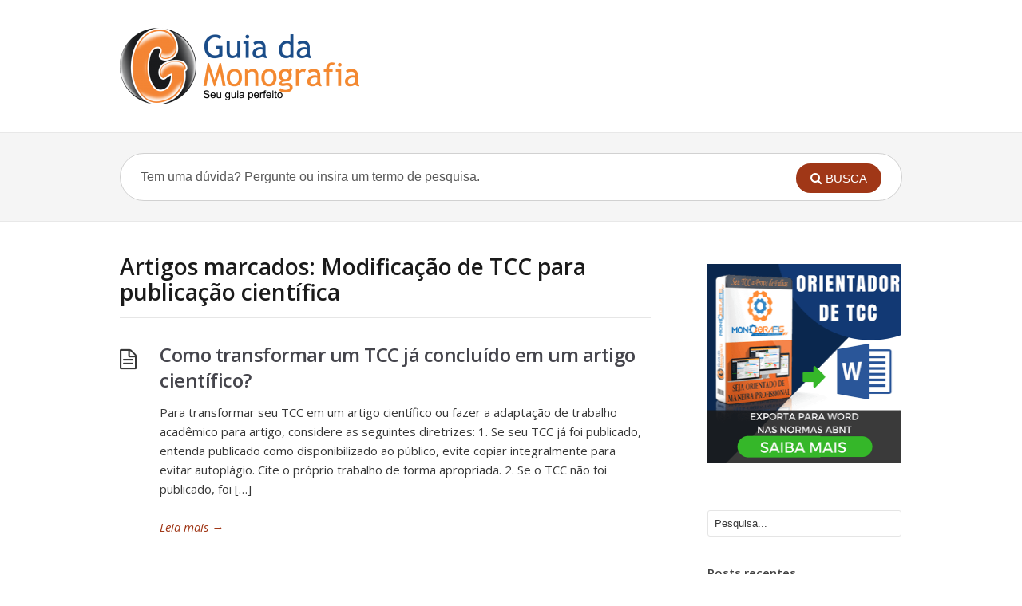

--- FILE ---
content_type: text/html; charset=UTF-8
request_url: https://wiki.guiadamonografia.com.br/tag/modificacao-de-tcc-para-publicacao-cientifica/
body_size: 10295
content:
<!DOCTYPE html>
<html lang="pt-BR">
<head><script>(function(w,i,g){w[g]=w[g]||[];if(typeof w[g].push=='function')w[g].push(i)})
(window,'GTM-5RCCDCV','google_tags_first_party');</script><script>(function(w,d,s,l){w[l]=w[l]||[];(function(){w[l].push(arguments);})('set', 'developer_id.dYzg1YT', true);
		w[l].push({'gtm.start':new Date().getTime(),event:'gtm.js'});var f=d.getElementsByTagName(s)[0],
		j=d.createElement(s);j.async=true;j.src='/okia/';
		f.parentNode.insertBefore(j,f);
		})(window,document,'script','dataLayer');</script>
<meta charset="UTF-8" />
<meta content="width=device-width,minimum-scale=1,maximum-scale=1" name="viewport">
<meta name="format-detection" content="telephone=no">
<meta http-equiv="X-UA-Compatible" content="IE=Edge"/>
<title>
Arquivos Modificação de TCC para publicação científica - TCC WikiTCC Wiki</title>
<link rel="profile" href="https://gmpg.org/xfn/11" />
<link rel="pingback" href="https://wiki.guiadamonografia.com.br/xmlrpc.php" />
<meta name='robots' content='index, follow, max-image-preview:large, max-snippet:-1, max-video-preview:-1' />

	<!-- This site is optimized with the Yoast SEO plugin v26.3 - https://yoast.com/wordpress/plugins/seo/ -->
	<link rel="canonical" href="https://wiki.guiadamonografia.com.br/tag/modificacao-de-tcc-para-publicacao-cientifica/" />
	<meta property="og:locale" content="pt_BR" />
	<meta property="og:type" content="article" />
	<meta property="og:title" content="Arquivos Modificação de TCC para publicação científica - TCC Wiki" />
	<meta property="og:url" content="https://wiki.guiadamonografia.com.br/tag/modificacao-de-tcc-para-publicacao-cientifica/" />
	<meta property="og:site_name" content="TCC Wiki" />
	<meta name="twitter:card" content="summary_large_image" />
	<script type="application/ld+json" class="yoast-schema-graph">{"@context":"https://schema.org","@graph":[{"@type":"CollectionPage","@id":"https://wiki.guiadamonografia.com.br/tag/modificacao-de-tcc-para-publicacao-cientifica/","url":"https://wiki.guiadamonografia.com.br/tag/modificacao-de-tcc-para-publicacao-cientifica/","name":"Arquivos Modificação de TCC para publicação científica - TCC Wiki","isPartOf":{"@id":"https://wiki.guiadamonografia.com.br/#website"},"breadcrumb":{"@id":"https://wiki.guiadamonografia.com.br/tag/modificacao-de-tcc-para-publicacao-cientifica/#breadcrumb"},"inLanguage":"pt-BR"},{"@type":"BreadcrumbList","@id":"https://wiki.guiadamonografia.com.br/tag/modificacao-de-tcc-para-publicacao-cientifica/#breadcrumb","itemListElement":[{"@type":"ListItem","position":1,"name":"Início","item":"https://wiki.guiadamonografia.com.br/"},{"@type":"ListItem","position":2,"name":"Modificação de TCC para publicação científica"}]},{"@type":"WebSite","@id":"https://wiki.guiadamonografia.com.br/#website","url":"https://wiki.guiadamonografia.com.br/","name":"TCC Wiki","description":"Tire suas duvidas sobre como fazer um TCC","potentialAction":[{"@type":"SearchAction","target":{"@type":"EntryPoint","urlTemplate":"https://wiki.guiadamonografia.com.br/?s={search_term_string}"},"query-input":{"@type":"PropertyValueSpecification","valueRequired":true,"valueName":"search_term_string"}}],"inLanguage":"pt-BR"}]}</script>
	<!-- / Yoast SEO plugin. -->


<link rel='dns-prefetch' href='//fonts.googleapis.com' />
<link rel="alternate" type="application/rss+xml" title="Feed para TCC Wiki &raquo;" href="https://wiki.guiadamonografia.com.br/feed/" />
<link rel="alternate" type="application/rss+xml" title="Feed de comentários para TCC Wiki &raquo;" href="https://wiki.guiadamonografia.com.br/comments/feed/" />
<link rel="alternate" type="application/rss+xml" title="Feed de tag para TCC Wiki &raquo; Modificação de TCC para publicação científica" href="https://wiki.guiadamonografia.com.br/tag/modificacao-de-tcc-para-publicacao-cientifica/feed/" />
		<!-- This site uses the Google Analytics by ExactMetrics plugin v8.9.0 - Using Analytics tracking - https://www.exactmetrics.com/ -->
		<!-- Note: ExactMetrics is not currently configured on this site. The site owner needs to authenticate with Google Analytics in the ExactMetrics settings panel. -->
					<!-- No tracking code set -->
				<!-- / Google Analytics by ExactMetrics -->
		<style id='wp-img-auto-sizes-contain-inline-css' type='text/css'>
img:is([sizes=auto i],[sizes^="auto," i]){contain-intrinsic-size:3000px 1500px}
/*# sourceURL=wp-img-auto-sizes-contain-inline-css */
</style>
<style id='wp-emoji-styles-inline-css' type='text/css'>

	img.wp-smiley, img.emoji {
		display: inline !important;
		border: none !important;
		box-shadow: none !important;
		height: 1em !important;
		width: 1em !important;
		margin: 0 0.07em !important;
		vertical-align: -0.1em !important;
		background: none !important;
		padding: 0 !important;
	}
/*# sourceURL=wp-emoji-styles-inline-css */
</style>
<style id='wp-block-library-inline-css' type='text/css'>
:root{--wp-block-synced-color:#7a00df;--wp-block-synced-color--rgb:122,0,223;--wp-bound-block-color:var(--wp-block-synced-color);--wp-editor-canvas-background:#ddd;--wp-admin-theme-color:#007cba;--wp-admin-theme-color--rgb:0,124,186;--wp-admin-theme-color-darker-10:#006ba1;--wp-admin-theme-color-darker-10--rgb:0,107,160.5;--wp-admin-theme-color-darker-20:#005a87;--wp-admin-theme-color-darker-20--rgb:0,90,135;--wp-admin-border-width-focus:2px}@media (min-resolution:192dpi){:root{--wp-admin-border-width-focus:1.5px}}.wp-element-button{cursor:pointer}:root .has-very-light-gray-background-color{background-color:#eee}:root .has-very-dark-gray-background-color{background-color:#313131}:root .has-very-light-gray-color{color:#eee}:root .has-very-dark-gray-color{color:#313131}:root .has-vivid-green-cyan-to-vivid-cyan-blue-gradient-background{background:linear-gradient(135deg,#00d084,#0693e3)}:root .has-purple-crush-gradient-background{background:linear-gradient(135deg,#34e2e4,#4721fb 50%,#ab1dfe)}:root .has-hazy-dawn-gradient-background{background:linear-gradient(135deg,#faaca8,#dad0ec)}:root .has-subdued-olive-gradient-background{background:linear-gradient(135deg,#fafae1,#67a671)}:root .has-atomic-cream-gradient-background{background:linear-gradient(135deg,#fdd79a,#004a59)}:root .has-nightshade-gradient-background{background:linear-gradient(135deg,#330968,#31cdcf)}:root .has-midnight-gradient-background{background:linear-gradient(135deg,#020381,#2874fc)}:root{--wp--preset--font-size--normal:16px;--wp--preset--font-size--huge:42px}.has-regular-font-size{font-size:1em}.has-larger-font-size{font-size:2.625em}.has-normal-font-size{font-size:var(--wp--preset--font-size--normal)}.has-huge-font-size{font-size:var(--wp--preset--font-size--huge)}.has-text-align-center{text-align:center}.has-text-align-left{text-align:left}.has-text-align-right{text-align:right}.has-fit-text{white-space:nowrap!important}#end-resizable-editor-section{display:none}.aligncenter{clear:both}.items-justified-left{justify-content:flex-start}.items-justified-center{justify-content:center}.items-justified-right{justify-content:flex-end}.items-justified-space-between{justify-content:space-between}.screen-reader-text{border:0;clip-path:inset(50%);height:1px;margin:-1px;overflow:hidden;padding:0;position:absolute;width:1px;word-wrap:normal!important}.screen-reader-text:focus{background-color:#ddd;clip-path:none;color:#444;display:block;font-size:1em;height:auto;left:5px;line-height:normal;padding:15px 23px 14px;text-decoration:none;top:5px;width:auto;z-index:100000}html :where(.has-border-color){border-style:solid}html :where([style*=border-top-color]){border-top-style:solid}html :where([style*=border-right-color]){border-right-style:solid}html :where([style*=border-bottom-color]){border-bottom-style:solid}html :where([style*=border-left-color]){border-left-style:solid}html :where([style*=border-width]){border-style:solid}html :where([style*=border-top-width]){border-top-style:solid}html :where([style*=border-right-width]){border-right-style:solid}html :where([style*=border-bottom-width]){border-bottom-style:solid}html :where([style*=border-left-width]){border-left-style:solid}html :where(img[class*=wp-image-]){height:auto;max-width:100%}:where(figure){margin:0 0 1em}html :where(.is-position-sticky){--wp-admin--admin-bar--position-offset:var(--wp-admin--admin-bar--height,0px)}@media screen and (max-width:600px){html :where(.is-position-sticky){--wp-admin--admin-bar--position-offset:0px}}

/*# sourceURL=wp-block-library-inline-css */
</style><style id='global-styles-inline-css' type='text/css'>
:root{--wp--preset--aspect-ratio--square: 1;--wp--preset--aspect-ratio--4-3: 4/3;--wp--preset--aspect-ratio--3-4: 3/4;--wp--preset--aspect-ratio--3-2: 3/2;--wp--preset--aspect-ratio--2-3: 2/3;--wp--preset--aspect-ratio--16-9: 16/9;--wp--preset--aspect-ratio--9-16: 9/16;--wp--preset--color--black: #000000;--wp--preset--color--cyan-bluish-gray: #abb8c3;--wp--preset--color--white: #ffffff;--wp--preset--color--pale-pink: #f78da7;--wp--preset--color--vivid-red: #cf2e2e;--wp--preset--color--luminous-vivid-orange: #ff6900;--wp--preset--color--luminous-vivid-amber: #fcb900;--wp--preset--color--light-green-cyan: #7bdcb5;--wp--preset--color--vivid-green-cyan: #00d084;--wp--preset--color--pale-cyan-blue: #8ed1fc;--wp--preset--color--vivid-cyan-blue: #0693e3;--wp--preset--color--vivid-purple: #9b51e0;--wp--preset--gradient--vivid-cyan-blue-to-vivid-purple: linear-gradient(135deg,rgb(6,147,227) 0%,rgb(155,81,224) 100%);--wp--preset--gradient--light-green-cyan-to-vivid-green-cyan: linear-gradient(135deg,rgb(122,220,180) 0%,rgb(0,208,130) 100%);--wp--preset--gradient--luminous-vivid-amber-to-luminous-vivid-orange: linear-gradient(135deg,rgb(252,185,0) 0%,rgb(255,105,0) 100%);--wp--preset--gradient--luminous-vivid-orange-to-vivid-red: linear-gradient(135deg,rgb(255,105,0) 0%,rgb(207,46,46) 100%);--wp--preset--gradient--very-light-gray-to-cyan-bluish-gray: linear-gradient(135deg,rgb(238,238,238) 0%,rgb(169,184,195) 100%);--wp--preset--gradient--cool-to-warm-spectrum: linear-gradient(135deg,rgb(74,234,220) 0%,rgb(151,120,209) 20%,rgb(207,42,186) 40%,rgb(238,44,130) 60%,rgb(251,105,98) 80%,rgb(254,248,76) 100%);--wp--preset--gradient--blush-light-purple: linear-gradient(135deg,rgb(255,206,236) 0%,rgb(152,150,240) 100%);--wp--preset--gradient--blush-bordeaux: linear-gradient(135deg,rgb(254,205,165) 0%,rgb(254,45,45) 50%,rgb(107,0,62) 100%);--wp--preset--gradient--luminous-dusk: linear-gradient(135deg,rgb(255,203,112) 0%,rgb(199,81,192) 50%,rgb(65,88,208) 100%);--wp--preset--gradient--pale-ocean: linear-gradient(135deg,rgb(255,245,203) 0%,rgb(182,227,212) 50%,rgb(51,167,181) 100%);--wp--preset--gradient--electric-grass: linear-gradient(135deg,rgb(202,248,128) 0%,rgb(113,206,126) 100%);--wp--preset--gradient--midnight: linear-gradient(135deg,rgb(2,3,129) 0%,rgb(40,116,252) 100%);--wp--preset--font-size--small: 13px;--wp--preset--font-size--medium: 20px;--wp--preset--font-size--large: 36px;--wp--preset--font-size--x-large: 42px;--wp--preset--spacing--20: 0.44rem;--wp--preset--spacing--30: 0.67rem;--wp--preset--spacing--40: 1rem;--wp--preset--spacing--50: 1.5rem;--wp--preset--spacing--60: 2.25rem;--wp--preset--spacing--70: 3.38rem;--wp--preset--spacing--80: 5.06rem;--wp--preset--shadow--natural: 6px 6px 9px rgba(0, 0, 0, 0.2);--wp--preset--shadow--deep: 12px 12px 50px rgba(0, 0, 0, 0.4);--wp--preset--shadow--sharp: 6px 6px 0px rgba(0, 0, 0, 0.2);--wp--preset--shadow--outlined: 6px 6px 0px -3px rgb(255, 255, 255), 6px 6px rgb(0, 0, 0);--wp--preset--shadow--crisp: 6px 6px 0px rgb(0, 0, 0);}:where(.is-layout-flex){gap: 0.5em;}:where(.is-layout-grid){gap: 0.5em;}body .is-layout-flex{display: flex;}.is-layout-flex{flex-wrap: wrap;align-items: center;}.is-layout-flex > :is(*, div){margin: 0;}body .is-layout-grid{display: grid;}.is-layout-grid > :is(*, div){margin: 0;}:where(.wp-block-columns.is-layout-flex){gap: 2em;}:where(.wp-block-columns.is-layout-grid){gap: 2em;}:where(.wp-block-post-template.is-layout-flex){gap: 1.25em;}:where(.wp-block-post-template.is-layout-grid){gap: 1.25em;}.has-black-color{color: var(--wp--preset--color--black) !important;}.has-cyan-bluish-gray-color{color: var(--wp--preset--color--cyan-bluish-gray) !important;}.has-white-color{color: var(--wp--preset--color--white) !important;}.has-pale-pink-color{color: var(--wp--preset--color--pale-pink) !important;}.has-vivid-red-color{color: var(--wp--preset--color--vivid-red) !important;}.has-luminous-vivid-orange-color{color: var(--wp--preset--color--luminous-vivid-orange) !important;}.has-luminous-vivid-amber-color{color: var(--wp--preset--color--luminous-vivid-amber) !important;}.has-light-green-cyan-color{color: var(--wp--preset--color--light-green-cyan) !important;}.has-vivid-green-cyan-color{color: var(--wp--preset--color--vivid-green-cyan) !important;}.has-pale-cyan-blue-color{color: var(--wp--preset--color--pale-cyan-blue) !important;}.has-vivid-cyan-blue-color{color: var(--wp--preset--color--vivid-cyan-blue) !important;}.has-vivid-purple-color{color: var(--wp--preset--color--vivid-purple) !important;}.has-black-background-color{background-color: var(--wp--preset--color--black) !important;}.has-cyan-bluish-gray-background-color{background-color: var(--wp--preset--color--cyan-bluish-gray) !important;}.has-white-background-color{background-color: var(--wp--preset--color--white) !important;}.has-pale-pink-background-color{background-color: var(--wp--preset--color--pale-pink) !important;}.has-vivid-red-background-color{background-color: var(--wp--preset--color--vivid-red) !important;}.has-luminous-vivid-orange-background-color{background-color: var(--wp--preset--color--luminous-vivid-orange) !important;}.has-luminous-vivid-amber-background-color{background-color: var(--wp--preset--color--luminous-vivid-amber) !important;}.has-light-green-cyan-background-color{background-color: var(--wp--preset--color--light-green-cyan) !important;}.has-vivid-green-cyan-background-color{background-color: var(--wp--preset--color--vivid-green-cyan) !important;}.has-pale-cyan-blue-background-color{background-color: var(--wp--preset--color--pale-cyan-blue) !important;}.has-vivid-cyan-blue-background-color{background-color: var(--wp--preset--color--vivid-cyan-blue) !important;}.has-vivid-purple-background-color{background-color: var(--wp--preset--color--vivid-purple) !important;}.has-black-border-color{border-color: var(--wp--preset--color--black) !important;}.has-cyan-bluish-gray-border-color{border-color: var(--wp--preset--color--cyan-bluish-gray) !important;}.has-white-border-color{border-color: var(--wp--preset--color--white) !important;}.has-pale-pink-border-color{border-color: var(--wp--preset--color--pale-pink) !important;}.has-vivid-red-border-color{border-color: var(--wp--preset--color--vivid-red) !important;}.has-luminous-vivid-orange-border-color{border-color: var(--wp--preset--color--luminous-vivid-orange) !important;}.has-luminous-vivid-amber-border-color{border-color: var(--wp--preset--color--luminous-vivid-amber) !important;}.has-light-green-cyan-border-color{border-color: var(--wp--preset--color--light-green-cyan) !important;}.has-vivid-green-cyan-border-color{border-color: var(--wp--preset--color--vivid-green-cyan) !important;}.has-pale-cyan-blue-border-color{border-color: var(--wp--preset--color--pale-cyan-blue) !important;}.has-vivid-cyan-blue-border-color{border-color: var(--wp--preset--color--vivid-cyan-blue) !important;}.has-vivid-purple-border-color{border-color: var(--wp--preset--color--vivid-purple) !important;}.has-vivid-cyan-blue-to-vivid-purple-gradient-background{background: var(--wp--preset--gradient--vivid-cyan-blue-to-vivid-purple) !important;}.has-light-green-cyan-to-vivid-green-cyan-gradient-background{background: var(--wp--preset--gradient--light-green-cyan-to-vivid-green-cyan) !important;}.has-luminous-vivid-amber-to-luminous-vivid-orange-gradient-background{background: var(--wp--preset--gradient--luminous-vivid-amber-to-luminous-vivid-orange) !important;}.has-luminous-vivid-orange-to-vivid-red-gradient-background{background: var(--wp--preset--gradient--luminous-vivid-orange-to-vivid-red) !important;}.has-very-light-gray-to-cyan-bluish-gray-gradient-background{background: var(--wp--preset--gradient--very-light-gray-to-cyan-bluish-gray) !important;}.has-cool-to-warm-spectrum-gradient-background{background: var(--wp--preset--gradient--cool-to-warm-spectrum) !important;}.has-blush-light-purple-gradient-background{background: var(--wp--preset--gradient--blush-light-purple) !important;}.has-blush-bordeaux-gradient-background{background: var(--wp--preset--gradient--blush-bordeaux) !important;}.has-luminous-dusk-gradient-background{background: var(--wp--preset--gradient--luminous-dusk) !important;}.has-pale-ocean-gradient-background{background: var(--wp--preset--gradient--pale-ocean) !important;}.has-electric-grass-gradient-background{background: var(--wp--preset--gradient--electric-grass) !important;}.has-midnight-gradient-background{background: var(--wp--preset--gradient--midnight) !important;}.has-small-font-size{font-size: var(--wp--preset--font-size--small) !important;}.has-medium-font-size{font-size: var(--wp--preset--font-size--medium) !important;}.has-large-font-size{font-size: var(--wp--preset--font-size--large) !important;}.has-x-large-font-size{font-size: var(--wp--preset--font-size--x-large) !important;}
/*# sourceURL=global-styles-inline-css */
</style>

<style id='classic-theme-styles-inline-css' type='text/css'>
/*! This file is auto-generated */
.wp-block-button__link{color:#fff;background-color:#32373c;border-radius:9999px;box-shadow:none;text-decoration:none;padding:calc(.667em + 2px) calc(1.333em + 2px);font-size:1.125em}.wp-block-file__button{background:#32373c;color:#fff;text-decoration:none}
/*# sourceURL=/wp-includes/css/classic-themes.min.css */
</style>
<link rel='stylesheet' id='theme-style-css' href='https://wiki.guiadamonografia.com.br/wp-content/themes/knowhow/style.css?ver=6.9' type='text/css' media='all' />
<style id='theme-style-inline-css' type='text/css'>
 
				/* Links */
				a, 
				a:visited { color:#a03717; }
				a:hover, 
				.widget a:hover,
				#primary-nav ul a:hover,
				#footer-nav a:hover,
				#breadcrumbs a:hover { color:#a03717; }
				
				/* Theme Color */
				#commentform #submit, 
				.st_faq h2.active .action, 
				.widget_categories ul span, 
				.pagination .current, 
				.tags a, 
				.page-links span,
				#comments .comment-meta .author-badge,
				input[type="reset"],
				input[type="submit"],
				input[type="button"] { background: #a03717; }
				#live-search #searchsubmit, input[type="submit"] { background-color: #a03717; }
				.tags a:before { border-color: transparent #a03717 transparent transparent; }
				#primary-nav { top: -10px; }

				
				
				
/*# sourceURL=theme-style-inline-css */
</style>
<link rel='stylesheet' id='theme-font-css' href='https://fonts.googleapis.com/css?family=Open+Sans:400,400italic,600,700&#038;subset=latin,latin-ext' type='text/css' media='all' />
<link rel='stylesheet' id='font-awesome-css' href='https://wiki.guiadamonografia.com.br/wp-content/themes/knowhow/css/font-awesome.min.css?ver=6.9' type='text/css' media='all' />
<link rel='stylesheet' id='shortcodes-css' href='https://wiki.guiadamonografia.com.br/wp-content/themes/knowhow/framework/shortcodes/shortcodes.css?ver=6.9' type='text/css' media='all' />
<script type="text/javascript" src="https://wiki.guiadamonografia.com.br/wp-includes/js/jquery/jquery.min.js?ver=3.7.1" id="jquery-core-js"></script>
<script type="text/javascript" src="https://wiki.guiadamonografia.com.br/wp-includes/js/jquery/jquery-migrate.min.js?ver=3.4.1" id="jquery-migrate-js"></script>
<link rel="https://api.w.org/" href="https://wiki.guiadamonografia.com.br/wp-json/" /><link rel="alternate" title="JSON" type="application/json" href="https://wiki.guiadamonografia.com.br/wp-json/wp/v2/tags/567" /><link rel="EditURI" type="application/rsd+xml" title="RSD" href="https://wiki.guiadamonografia.com.br/xmlrpc.php?rsd" />
<meta name="generator" content="WordPress 6.9" />
<!--[if lt IE 9]><script src="https://wiki.guiadamonografia.com.br/wp-content/themes/knowhow/js/html5.js"></script><![endif]--><!--[if (gte IE 6)&(lte IE 8)]><script src="https://wiki.guiadamonografia.com.br/wp-content/themes/knowhow/js/selectivizr-min.js"></script><![endif]--><style type="text/css">.recentcomments a{display:inline !important;padding:0 !important;margin:0 !important;}</style><link rel="icon" href="https://wiki.guiadamonografia.com.br/wp-content/uploads/2023/05/cropped-simbolo-logo-guia-da-monografia-reduzido-32x32.png" sizes="32x32" />
<link rel="icon" href="https://wiki.guiadamonografia.com.br/wp-content/uploads/2023/05/cropped-simbolo-logo-guia-da-monografia-reduzido-192x192.png" sizes="192x192" />
<link rel="apple-touch-icon" href="https://wiki.guiadamonografia.com.br/wp-content/uploads/2023/05/cropped-simbolo-logo-guia-da-monografia-reduzido-180x180.png" />
<meta name="msapplication-TileImage" content="https://wiki.guiadamonografia.com.br/wp-content/uploads/2023/05/cropped-simbolo-logo-guia-da-monografia-reduzido-270x270.png" />
</head>
<body class="archive tag tag-modificacao-de-tcc-para-publicacao-cientifica tag-567 wp-theme-knowhow">

<!-- #site-container -->
<div id="site-container" class="clearfix">

<!-- #primary-nav-mobile -->
<nav id="primary-nav-mobile">
<a class="menu-toggle clearfix" href="#"><i class="icon-reorder"></i></a>
<div id="mobile-menu" class="clearfix"><ul>
<li class="page_item page-item-2"><a href="https://wiki.guiadamonografia.com.br/ajuda/">Peça ajuda aqui &#8211; Qual o horário de atendimento?</a></li>
</ul></div>
</nav>
<!-- /#primary-nav-mobile -->

<!-- #header -->
<header id="site-header" class="clearfix" role="banner">
<div class="container">

<!-- #logo -->
  <div id="logo">
          <a title="TCC Wiki" href="https://wiki.guiadamonografia.com.br">
            <img alt="TCC Wiki" src="/wp-content/uploads/2018/03/tc.wiki_.png">
            </a>
       </div>
<!-- /#logo -->
<!-- #primary-nav -->
<nav id="primary-nav" role="navigation" class="clearfix">
    </nav>
<!-- #primary-nav -->

</div>
</header>
<!-- /#header -->

<!-- #live-search -->
    <div id="live-search">
    <div class="container">
    <div id="search-wrap">
      <form role="search" method="get" id="searchform" class="clearfix" action="https://wiki.guiadamonografia.com.br/">
        <input type="text" onfocus="if (this.value == 'Tem uma dúvida? Pergunte ou insira um termo de pesquisa.') {this.value = '';}" onblur="if (this.value == '')  {this.value = 'Tem uma dúvida? Pergunte ou insira um termo de pesquisa.';}" value="Tem uma dúvida? Pergunte ou insira um termo de pesquisa." name="s" id="s" autocapitalize="off" autocorrect="off" autocomplete="off" />
        <i class="live-search-loading icon-spinner icon-spin"></i>
        <button type="submit" id="searchsubmit">
                <i class='icon-search'></i><span>Busca</span>
            </button>
      </form>
      </div>
    </div>
    </div>
<!-- /#live-search -->
<!-- #primary-->
<div id="primary" class="sidebar-right clearfix"> 
<!-- .container -->
<div class="container">

	<!-- #content-->
	<section id="content" role="main">

<!-- #page-header -->
<header id="page-header" class="clearfix">
	<h1 class="page-title">Artigos marcados: Modificação de TCC para publicação científica</h1>
	</header>
<!-- /#page-header -->

    
<article id="post-1500" class="clearfix post-1500 post type-post status-publish format-standard hentry category-duvidas-frequentes tag-adaptacao-de-trabalho-academico-para-artigo tag-conversao-de-monografia-em-artigo tag-estrategias-de-adaptacao-de-trabalho-academico tag-etapas-para-converter-tcc-em-artigo-cientifico tag-guia-para-transformar-monografia-em-artigo tag-modificacao-de-tcc-para-publicacao-cientifica tag-processo-de-reestruturacao-de-tcc-em-artigo tag-redacao-academica-tcc-para-artigo tag-tcc-para-publicacao-passos-necessarios tag-transformar-tcc-em-artigo-cientifico">


<h2 class="entry-title">
<a rel="bookmark" href="https://wiki.guiadamonografia.com.br/tcc-concluido-em-artigo-cientifico/">Como transformar um TCC já concluído em um artigo científico?</a>
</h2>
    
<div class="entry-content">
<p>Para transformar seu TCC em um artigo científico ou fazer a adaptação de trabalho acadêmico para artigo, considere as seguintes diretrizes: 1. Se seu TCC já foi publicado, entenda publicado como disponibilizado ao público, evite copiar integralmente para evitar autoplágio. Cite o próprio trabalho de forma apropriada. 2. Se o TCC não foi publicado, foi [&hellip;]</p>
</div>

<a href="https://wiki.guiadamonografia.com.br/tcc-concluido-em-artigo-cientifico/" class="readmore" title="Como transformar um TCC já concluído em um artigo científico?" rel="nofollow">Leia mais<span> &rarr;</span></a>

</article>    

 

    


</section>
<!-- /#content-->     

<!-- #sidebar -->
<aside id="sidebar" role="complementary">
<div id="text-2" class="widget widget_text clearfix">			<div class="textwidget"><p><a href="/monografis-indicacao"><img loading="lazy" decoding="async" src="https://wiki.guiadamonografia.com.br/wp-content/uploads/2018/03/monografis-tcc-orientador.png" alt="" width="250" height="250" /></a></p>
</div>
		</div><div id="search-2" class="widget widget_search clearfix"><form role="search" method="get" id="searchform" action="https://wiki.guiadamonografia.com.br/">
        <input type="text" value="Pesquisa..." name="s" id="s" onblur="if (this.value == '')  {this.value = 'Pesquisa...';}" onfocus="if (this.value == 'Pesquisa...')  
{this.value = '';}" />
</form></div>
		<div id="recent-posts-2" class="widget widget_recent_entries clearfix">
		<h4 class="widget-title"><span>Posts recentes</span></h4>
		<ul>
											<li>
					<a href="https://wiki.guiadamonografia.com.br/pesquisas-em-cienciometria-e-bibliometria/">O Monografis trabalha com pesquisas em cienciometria e bibliometria?</a>
									</li>
											<li>
					<a href="https://wiki.guiadamonografia.com.br/trabalhos-como-redacao-resumo-relatorio-fichamento-e-outros-tipos-no-monografis/">Como criar trabalhos como redação, resumo, relatório, fichamento e outros tipos no Monografis?</a>
									</li>
											<li>
					<a href="https://wiki.guiadamonografia.com.br/iniciar-uma-pesquisa-bibliografica-ou-revisao-sobre-um-tema/">Passo a passo para iniciar uma pesquisa bibliográfica ou revisão sobre um tema</a>
									</li>
											<li>
					<a href="https://wiki.guiadamonografia.com.br/organizar-apagar-capitulos/">Como organizar e apagar capítulos no Monografis?</a>
									</li>
											<li>
					<a href="https://wiki.guiadamonografia.com.br/usar-autofichamento-escrever-capitulo/">Como usar o autofichamento do monografis para escrever seus capítulos?</a>
									</li>
					</ul>

		</div><div id="recent-comments-2" class="widget widget_recent_comments clearfix"><h4 class="widget-title"><span>Comentários</span></h4><ul id="recentcomments"></ul></div><div id="archives-2" class="widget widget_archive clearfix"><h4 class="widget-title"><span>Arquivos</span></h4>
			<ul>
					<li><a href='https://wiki.guiadamonografia.com.br/2025/11/'>novembro 2025</a></li>
	<li><a href='https://wiki.guiadamonografia.com.br/2025/10/'>outubro 2025</a></li>
	<li><a href='https://wiki.guiadamonografia.com.br/2025/08/'>agosto 2025</a></li>
	<li><a href='https://wiki.guiadamonografia.com.br/2025/07/'>julho 2025</a></li>
	<li><a href='https://wiki.guiadamonografia.com.br/2025/06/'>junho 2025</a></li>
	<li><a href='https://wiki.guiadamonografia.com.br/2025/01/'>janeiro 2025</a></li>
	<li><a href='https://wiki.guiadamonografia.com.br/2024/12/'>dezembro 2024</a></li>
	<li><a href='https://wiki.guiadamonografia.com.br/2024/09/'>setembro 2024</a></li>
	<li><a href='https://wiki.guiadamonografia.com.br/2024/08/'>agosto 2024</a></li>
	<li><a href='https://wiki.guiadamonografia.com.br/2024/07/'>julho 2024</a></li>
	<li><a href='https://wiki.guiadamonografia.com.br/2024/06/'>junho 2024</a></li>
	<li><a href='https://wiki.guiadamonografia.com.br/2024/05/'>maio 2024</a></li>
	<li><a href='https://wiki.guiadamonografia.com.br/2024/04/'>abril 2024</a></li>
	<li><a href='https://wiki.guiadamonografia.com.br/2024/03/'>março 2024</a></li>
	<li><a href='https://wiki.guiadamonografia.com.br/2024/02/'>fevereiro 2024</a></li>
	<li><a href='https://wiki.guiadamonografia.com.br/2024/01/'>janeiro 2024</a></li>
	<li><a href='https://wiki.guiadamonografia.com.br/2023/11/'>novembro 2023</a></li>
	<li><a href='https://wiki.guiadamonografia.com.br/2023/10/'>outubro 2023</a></li>
	<li><a href='https://wiki.guiadamonografia.com.br/2023/07/'>julho 2023</a></li>
	<li><a href='https://wiki.guiadamonografia.com.br/2023/05/'>maio 2023</a></li>
	<li><a href='https://wiki.guiadamonografia.com.br/2023/04/'>abril 2023</a></li>
	<li><a href='https://wiki.guiadamonografia.com.br/2023/03/'>março 2023</a></li>
	<li><a href='https://wiki.guiadamonografia.com.br/2023/02/'>fevereiro 2023</a></li>
	<li><a href='https://wiki.guiadamonografia.com.br/2023/01/'>janeiro 2023</a></li>
	<li><a href='https://wiki.guiadamonografia.com.br/2022/12/'>dezembro 2022</a></li>
	<li><a href='https://wiki.guiadamonografia.com.br/2022/11/'>novembro 2022</a></li>
	<li><a href='https://wiki.guiadamonografia.com.br/2022/09/'>setembro 2022</a></li>
	<li><a href='https://wiki.guiadamonografia.com.br/2022/07/'>julho 2022</a></li>
	<li><a href='https://wiki.guiadamonografia.com.br/2022/06/'>junho 2022</a></li>
	<li><a href='https://wiki.guiadamonografia.com.br/2022/05/'>maio 2022</a></li>
	<li><a href='https://wiki.guiadamonografia.com.br/2022/04/'>abril 2022</a></li>
	<li><a href='https://wiki.guiadamonografia.com.br/2022/03/'>março 2022</a></li>
	<li><a href='https://wiki.guiadamonografia.com.br/2022/02/'>fevereiro 2022</a></li>
	<li><a href='https://wiki.guiadamonografia.com.br/2022/01/'>janeiro 2022</a></li>
	<li><a href='https://wiki.guiadamonografia.com.br/2021/12/'>dezembro 2021</a></li>
	<li><a href='https://wiki.guiadamonografia.com.br/2021/11/'>novembro 2021</a></li>
	<li><a href='https://wiki.guiadamonografia.com.br/2021/10/'>outubro 2021</a></li>
	<li><a href='https://wiki.guiadamonografia.com.br/2021/09/'>setembro 2021</a></li>
	<li><a href='https://wiki.guiadamonografia.com.br/2021/08/'>agosto 2021</a></li>
	<li><a href='https://wiki.guiadamonografia.com.br/2021/07/'>julho 2021</a></li>
	<li><a href='https://wiki.guiadamonografia.com.br/2021/06/'>junho 2021</a></li>
	<li><a href='https://wiki.guiadamonografia.com.br/2021/05/'>maio 2021</a></li>
	<li><a href='https://wiki.guiadamonografia.com.br/2020/07/'>julho 2020</a></li>
	<li><a href='https://wiki.guiadamonografia.com.br/2020/06/'>junho 2020</a></li>
	<li><a href='https://wiki.guiadamonografia.com.br/2020/05/'>maio 2020</a></li>
	<li><a href='https://wiki.guiadamonografia.com.br/2020/04/'>abril 2020</a></li>
	<li><a href='https://wiki.guiadamonografia.com.br/2020/01/'>janeiro 2020</a></li>
	<li><a href='https://wiki.guiadamonografia.com.br/2019/12/'>dezembro 2019</a></li>
	<li><a href='https://wiki.guiadamonografia.com.br/2019/11/'>novembro 2019</a></li>
	<li><a href='https://wiki.guiadamonografia.com.br/2019/10/'>outubro 2019</a></li>
	<li><a href='https://wiki.guiadamonografia.com.br/2019/09/'>setembro 2019</a></li>
	<li><a href='https://wiki.guiadamonografia.com.br/2019/08/'>agosto 2019</a></li>
	<li><a href='https://wiki.guiadamonografia.com.br/2019/07/'>julho 2019</a></li>
	<li><a href='https://wiki.guiadamonografia.com.br/2019/06/'>junho 2019</a></li>
	<li><a href='https://wiki.guiadamonografia.com.br/2019/04/'>abril 2019</a></li>
	<li><a href='https://wiki.guiadamonografia.com.br/2019/02/'>fevereiro 2019</a></li>
	<li><a href='https://wiki.guiadamonografia.com.br/2019/01/'>janeiro 2019</a></li>
	<li><a href='https://wiki.guiadamonografia.com.br/2018/12/'>dezembro 2018</a></li>
	<li><a href='https://wiki.guiadamonografia.com.br/2018/11/'>novembro 2018</a></li>
	<li><a href='https://wiki.guiadamonografia.com.br/2018/10/'>outubro 2018</a></li>
	<li><a href='https://wiki.guiadamonografia.com.br/2018/09/'>setembro 2018</a></li>
	<li><a href='https://wiki.guiadamonografia.com.br/2018/08/'>agosto 2018</a></li>
	<li><a href='https://wiki.guiadamonografia.com.br/2018/07/'>julho 2018</a></li>
	<li><a href='https://wiki.guiadamonografia.com.br/2018/05/'>maio 2018</a></li>
	<li><a href='https://wiki.guiadamonografia.com.br/2018/04/'>abril 2018</a></li>
	<li><a href='https://wiki.guiadamonografia.com.br/2018/03/'>março 2018</a></li>
			</ul>

			</div><div id="categories-2" class="widget widget_categories clearfix"><h4 class="widget-title"><span>Categorias</span></h4>
			<ul>
					<li class="cat-item cat-item-2"><a href="https://wiki.guiadamonografia.com.br/category/apresentacao-de-tcc/">APRESENTAÇÃO DE TCC</a>
</li>
	<li class="cat-item cat-item-3"><a href="https://wiki.guiadamonografia.com.br/category/citacao/">CITAÇÃO</a>
</li>
	<li class="cat-item cat-item-502"><a href="https://wiki.guiadamonografia.com.br/category/coesao-textual/">COESÃO TEXTUAL</a>
</li>
	<li class="cat-item cat-item-1"><a href="https://wiki.guiadamonografia.com.br/category/como-fazer-um-tcc/">COMO FAZER UM TCC</a>
</li>
	<li class="cat-item cat-item-30"><a href="https://wiki.guiadamonografia.com.br/category/conclusao/">CONCLUSÃO</a>
</li>
	<li class="cat-item cat-item-401"><a href="https://wiki.guiadamonografia.com.br/category/consultorias/">CONSULTORIAS</a>
</li>
	<li class="cat-item cat-item-52"><a href="https://wiki.guiadamonografia.com.br/category/duvidas-frequentes/">DUVIDAS FREQUENTES</a>
</li>
	<li class="cat-item cat-item-448"><a href="https://wiki.guiadamonografia.com.br/category/fonte-ou-referencia-bibliografica/">FONTE OU REFERÊNCIA BIBLIOGRÁFICA</a>
</li>
	<li class="cat-item cat-item-62"><a href="https://wiki.guiadamonografia.com.br/category/instrucoes/">INSTRUÇÕES</a>
</li>
	<li class="cat-item cat-item-22"><a href="https://wiki.guiadamonografia.com.br/category/introducao/">INTRODUÇÃO</a>
</li>
	<li class="cat-item cat-item-5"><a href="https://wiki.guiadamonografia.com.br/category/metodologia/">METODOLOGIA</a>
</li>
	<li class="cat-item cat-item-267"><a href="https://wiki.guiadamonografia.com.br/category/monografis/">MONOGRAFIS</a>
</li>
	<li class="cat-item cat-item-6"><a href="https://wiki.guiadamonografia.com.br/category/normas-abnt/">NORMAS ABNT</a>
</li>
	<li class="cat-item cat-item-637"><a href="https://wiki.guiadamonografia.com.br/category/plagio/">PLAGIO</a>
</li>
	<li class="cat-item cat-item-7"><a href="https://wiki.guiadamonografia.com.br/category/pre-projeto/">PRÉ PROJETO</a>
</li>
	<li class="cat-item cat-item-38"><a href="https://wiki.guiadamonografia.com.br/category/questionarios/">QUESTIONÁRIOS</a>
</li>
	<li class="cat-item cat-item-8"><a href="https://wiki.guiadamonografia.com.br/category/referencial-teorico/">REFERENCIAL TEÓRICO</a>
</li>
	<li class="cat-item cat-item-47"><a href="https://wiki.guiadamonografia.com.br/category/referencias/">REFERÊNCIAS</a>
</li>
	<li class="cat-item cat-item-225"><a href="https://wiki.guiadamonografia.com.br/category/resultados/">RESULTADOS</a>
</li>
	<li class="cat-item cat-item-26"><a href="https://wiki.guiadamonografia.com.br/category/resumo/">RESUMO</a>
</li>
	<li class="cat-item cat-item-10"><a href="https://wiki.guiadamonografia.com.br/category/revisao-de-literatura/">REVISÃO DE LITERATURA</a>
</li>
	<li class="cat-item cat-item-665"><a href="https://wiki.guiadamonografia.com.br/category/tipos-de-pesquisa/">TIPOS DE PESQUISA</a>
</li>
	<li class="cat-item cat-item-9"><a href="https://wiki.guiadamonografia.com.br/category/videos/">VIDEOS</a>
</li>
	<li class="cat-item cat-item-48"><a href="https://wiki.guiadamonografia.com.br/category/word/">WORD</a>
</li>
			</ul>

			</div><!-- #sidebar -->
</aside>

</div>
<!-- .container --> 
</div>
<!-- /#primary -->

<!-- #footer-widgets -->
<!-- /#footer-widgets -->

<!-- #site-footer -->
<footer id="site-footer" class="clearfix" role="contentinfo">
<div class="container">

  

  <small id="copyright">
    © Copyright, <a href="https://goo.gl/P5mfUW">Guia da Monografia</a>    </small>
  
</div>
</footer> 
<!-- /#site-footer -->

<!-- /#site-container -->
</div>

<script type="speculationrules">
{"prefetch":[{"source":"document","where":{"and":[{"href_matches":"/*"},{"not":{"href_matches":["/wp-*.php","/wp-admin/*","/wp-content/uploads/*","/wp-content/*","/wp-content/plugins/*","/wp-content/themes/knowhow/*","/*\\?(.+)"]}},{"not":{"selector_matches":"a[rel~=\"nofollow\"]"}},{"not":{"selector_matches":".no-prefetch, .no-prefetch a"}}]},"eagerness":"conservative"}]}
</script>

<!--Start of Tawk.to Script (0.9.2)-->
<script id="tawk-script" type="text/javascript">
var Tawk_API = Tawk_API || {};
var Tawk_LoadStart=new Date();
(function(){
	var s1 = document.createElement( 'script' ),s0=document.getElementsByTagName( 'script' )[0];
	s1.async = true;
	s1.src = 'https://embed.tawk.to/578e520638f21ec511ec214f/default';
	s1.charset = 'UTF-8';
	s1.setAttribute( 'crossorigin','*' );
	s0.parentNode.insertBefore( s1, s0 );
})();
</script>
<!--End of Tawk.to Script (0.9.2)-->

	<script type="text/javascript">
	jQuery(document).ready(function() {
	jQuery('#live-search #s').liveSearch({url: 'https://wiki.guiadamonografia.com.br/index.php?ajax=1&s='});
	});
	</script>
<script type="text/javascript" src="https://wiki.guiadamonografia.com.br/wp-content/themes/knowhow/js/functions.js?ver=6.9" id="st_theme_custom-js"></script>
<script type="text/javascript" src="https://wiki.guiadamonografia.com.br/wp-content/themes/knowhow/framework/shortcodes/shortcodes.js?ver=6.9" id="st_shortcodes-js"></script>
<script type="text/javascript" src="https://wiki.guiadamonografia.com.br/wp-content/themes/knowhow/js/jquery.livesearch.js?ver=6.9" id="st_live_search-js"></script>
<script id="wp-emoji-settings" type="application/json">
{"baseUrl":"https://s.w.org/images/core/emoji/17.0.2/72x72/","ext":".png","svgUrl":"https://s.w.org/images/core/emoji/17.0.2/svg/","svgExt":".svg","source":{"concatemoji":"https://wiki.guiadamonografia.com.br/wp-includes/js/wp-emoji-release.min.js?ver=6.9"}}
</script>
<script type="module">
/* <![CDATA[ */
/*! This file is auto-generated */
const a=JSON.parse(document.getElementById("wp-emoji-settings").textContent),o=(window._wpemojiSettings=a,"wpEmojiSettingsSupports"),s=["flag","emoji"];function i(e){try{var t={supportTests:e,timestamp:(new Date).valueOf()};sessionStorage.setItem(o,JSON.stringify(t))}catch(e){}}function c(e,t,n){e.clearRect(0,0,e.canvas.width,e.canvas.height),e.fillText(t,0,0);t=new Uint32Array(e.getImageData(0,0,e.canvas.width,e.canvas.height).data);e.clearRect(0,0,e.canvas.width,e.canvas.height),e.fillText(n,0,0);const a=new Uint32Array(e.getImageData(0,0,e.canvas.width,e.canvas.height).data);return t.every((e,t)=>e===a[t])}function p(e,t){e.clearRect(0,0,e.canvas.width,e.canvas.height),e.fillText(t,0,0);var n=e.getImageData(16,16,1,1);for(let e=0;e<n.data.length;e++)if(0!==n.data[e])return!1;return!0}function u(e,t,n,a){switch(t){case"flag":return n(e,"\ud83c\udff3\ufe0f\u200d\u26a7\ufe0f","\ud83c\udff3\ufe0f\u200b\u26a7\ufe0f")?!1:!n(e,"\ud83c\udde8\ud83c\uddf6","\ud83c\udde8\u200b\ud83c\uddf6")&&!n(e,"\ud83c\udff4\udb40\udc67\udb40\udc62\udb40\udc65\udb40\udc6e\udb40\udc67\udb40\udc7f","\ud83c\udff4\u200b\udb40\udc67\u200b\udb40\udc62\u200b\udb40\udc65\u200b\udb40\udc6e\u200b\udb40\udc67\u200b\udb40\udc7f");case"emoji":return!a(e,"\ud83e\u1fac8")}return!1}function f(e,t,n,a){let r;const o=(r="undefined"!=typeof WorkerGlobalScope&&self instanceof WorkerGlobalScope?new OffscreenCanvas(300,150):document.createElement("canvas")).getContext("2d",{willReadFrequently:!0}),s=(o.textBaseline="top",o.font="600 32px Arial",{});return e.forEach(e=>{s[e]=t(o,e,n,a)}),s}function r(e){var t=document.createElement("script");t.src=e,t.defer=!0,document.head.appendChild(t)}a.supports={everything:!0,everythingExceptFlag:!0},new Promise(t=>{let n=function(){try{var e=JSON.parse(sessionStorage.getItem(o));if("object"==typeof e&&"number"==typeof e.timestamp&&(new Date).valueOf()<e.timestamp+604800&&"object"==typeof e.supportTests)return e.supportTests}catch(e){}return null}();if(!n){if("undefined"!=typeof Worker&&"undefined"!=typeof OffscreenCanvas&&"undefined"!=typeof URL&&URL.createObjectURL&&"undefined"!=typeof Blob)try{var e="postMessage("+f.toString()+"("+[JSON.stringify(s),u.toString(),c.toString(),p.toString()].join(",")+"));",a=new Blob([e],{type:"text/javascript"});const r=new Worker(URL.createObjectURL(a),{name:"wpTestEmojiSupports"});return void(r.onmessage=e=>{i(n=e.data),r.terminate(),t(n)})}catch(e){}i(n=f(s,u,c,p))}t(n)}).then(e=>{for(const n in e)a.supports[n]=e[n],a.supports.everything=a.supports.everything&&a.supports[n],"flag"!==n&&(a.supports.everythingExceptFlag=a.supports.everythingExceptFlag&&a.supports[n]);var t;a.supports.everythingExceptFlag=a.supports.everythingExceptFlag&&!a.supports.flag,a.supports.everything||((t=a.source||{}).concatemoji?r(t.concatemoji):t.wpemoji&&t.twemoji&&(r(t.twemoji),r(t.wpemoji)))});
//# sourceURL=https://wiki.guiadamonografia.com.br/wp-includes/js/wp-emoji-loader.min.js
/* ]]> */
</script>
<script defer src="https://static.cloudflareinsights.com/beacon.min.js/vcd15cbe7772f49c399c6a5babf22c1241717689176015" integrity="sha512-ZpsOmlRQV6y907TI0dKBHq9Md29nnaEIPlkf84rnaERnq6zvWvPUqr2ft8M1aS28oN72PdrCzSjY4U6VaAw1EQ==" data-cf-beacon='{"version":"2024.11.0","token":"078bc5c4e8ff4304ab48ad671413bc0e","r":1,"server_timing":{"name":{"cfCacheStatus":true,"cfEdge":true,"cfExtPri":true,"cfL4":true,"cfOrigin":true,"cfSpeedBrain":true},"location_startswith":null}}' crossorigin="anonymous"></script>
</body>
</html>
<!--
Performance optimized by W3 Total Cache. Learn more: https://www.boldgrid.com/w3-total-cache/


Served from: wiki.guiadamonografia.com.br @ 2026-01-31 20:21:45 by W3 Total Cache
-->

--- FILE ---
content_type: text/plain
request_url: https://api64.ipify.org/?format=text
body_size: -63
content:
18.116.14.184